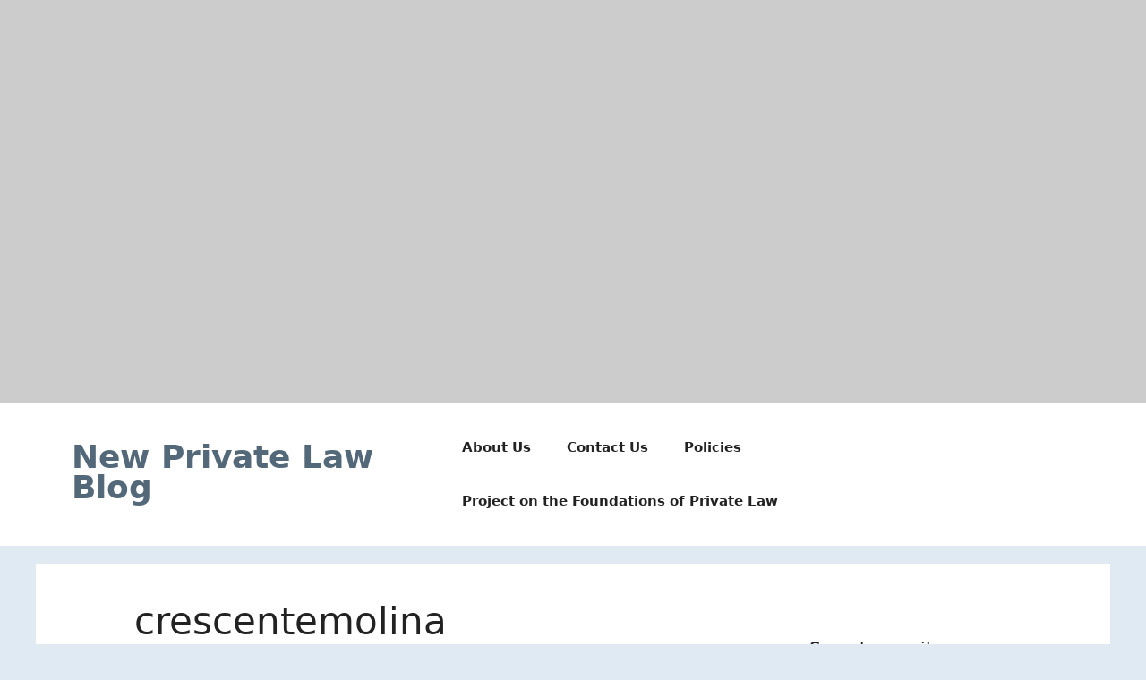

--- FILE ---
content_type: text/html; charset=UTF-8
request_url: https://nplblog.law.harvard.edu/author/crescentemolina/
body_size: 14138
content:
<!DOCTYPE html>
<html lang="en-US">
<head>
	<meta charset="UTF-8">
	<title>crescentemolina &#8211; New Private Law Blog</title>
<meta name='robots' content='max-image-preview:large' />
	<style>img:is([sizes="auto" i], [sizes^="auto," i]) { contain-intrinsic-size: 3000px 1500px }</style>
	<meta name="viewport" content="width=device-width, initial-scale=1"><link rel='dns-prefetch' href='//stats.wp.com' />
<link rel="alternate" type="application/rss+xml" title="New Private Law Blog &raquo; Feed" href="https://nplblog.law.harvard.edu/feed/" />
<link rel="alternate" type="application/rss+xml" title="New Private Law Blog &raquo; Posts by crescentemolina Feed" href="https://nplblog.law.harvard.edu/author/crescentemolina/feed/" />
<script>
window._wpemojiSettings = {"baseUrl":"https:\/\/s.w.org\/images\/core\/emoji\/16.0.1\/72x72\/","ext":".png","svgUrl":"https:\/\/s.w.org\/images\/core\/emoji\/16.0.1\/svg\/","svgExt":".svg","source":{"concatemoji":"https:\/\/nplblog.law.harvard.edu\/wp-includes\/js\/wp-emoji-release.min.js?ver=6.8.3"}};
/*! This file is auto-generated */
!function(s,n){var o,i,e;function c(e){try{var t={supportTests:e,timestamp:(new Date).valueOf()};sessionStorage.setItem(o,JSON.stringify(t))}catch(e){}}function p(e,t,n){e.clearRect(0,0,e.canvas.width,e.canvas.height),e.fillText(t,0,0);var t=new Uint32Array(e.getImageData(0,0,e.canvas.width,e.canvas.height).data),a=(e.clearRect(0,0,e.canvas.width,e.canvas.height),e.fillText(n,0,0),new Uint32Array(e.getImageData(0,0,e.canvas.width,e.canvas.height).data));return t.every(function(e,t){return e===a[t]})}function u(e,t){e.clearRect(0,0,e.canvas.width,e.canvas.height),e.fillText(t,0,0);for(var n=e.getImageData(16,16,1,1),a=0;a<n.data.length;a++)if(0!==n.data[a])return!1;return!0}function f(e,t,n,a){switch(t){case"flag":return n(e,"\ud83c\udff3\ufe0f\u200d\u26a7\ufe0f","\ud83c\udff3\ufe0f\u200b\u26a7\ufe0f")?!1:!n(e,"\ud83c\udde8\ud83c\uddf6","\ud83c\udde8\u200b\ud83c\uddf6")&&!n(e,"\ud83c\udff4\udb40\udc67\udb40\udc62\udb40\udc65\udb40\udc6e\udb40\udc67\udb40\udc7f","\ud83c\udff4\u200b\udb40\udc67\u200b\udb40\udc62\u200b\udb40\udc65\u200b\udb40\udc6e\u200b\udb40\udc67\u200b\udb40\udc7f");case"emoji":return!a(e,"\ud83e\udedf")}return!1}function g(e,t,n,a){var r="undefined"!=typeof WorkerGlobalScope&&self instanceof WorkerGlobalScope?new OffscreenCanvas(300,150):s.createElement("canvas"),o=r.getContext("2d",{willReadFrequently:!0}),i=(o.textBaseline="top",o.font="600 32px Arial",{});return e.forEach(function(e){i[e]=t(o,e,n,a)}),i}function t(e){var t=s.createElement("script");t.src=e,t.defer=!0,s.head.appendChild(t)}"undefined"!=typeof Promise&&(o="wpEmojiSettingsSupports",i=["flag","emoji"],n.supports={everything:!0,everythingExceptFlag:!0},e=new Promise(function(e){s.addEventListener("DOMContentLoaded",e,{once:!0})}),new Promise(function(t){var n=function(){try{var e=JSON.parse(sessionStorage.getItem(o));if("object"==typeof e&&"number"==typeof e.timestamp&&(new Date).valueOf()<e.timestamp+604800&&"object"==typeof e.supportTests)return e.supportTests}catch(e){}return null}();if(!n){if("undefined"!=typeof Worker&&"undefined"!=typeof OffscreenCanvas&&"undefined"!=typeof URL&&URL.createObjectURL&&"undefined"!=typeof Blob)try{var e="postMessage("+g.toString()+"("+[JSON.stringify(i),f.toString(),p.toString(),u.toString()].join(",")+"));",a=new Blob([e],{type:"text/javascript"}),r=new Worker(URL.createObjectURL(a),{name:"wpTestEmojiSupports"});return void(r.onmessage=function(e){c(n=e.data),r.terminate(),t(n)})}catch(e){}c(n=g(i,f,p,u))}t(n)}).then(function(e){for(var t in e)n.supports[t]=e[t],n.supports.everything=n.supports.everything&&n.supports[t],"flag"!==t&&(n.supports.everythingExceptFlag=n.supports.everythingExceptFlag&&n.supports[t]);n.supports.everythingExceptFlag=n.supports.everythingExceptFlag&&!n.supports.flag,n.DOMReady=!1,n.readyCallback=function(){n.DOMReady=!0}}).then(function(){return e}).then(function(){var e;n.supports.everything||(n.readyCallback(),(e=n.source||{}).concatemoji?t(e.concatemoji):e.wpemoji&&e.twemoji&&(t(e.twemoji),t(e.wpemoji)))}))}((window,document),window._wpemojiSettings);
</script>
<link rel='stylesheet' id='genesis-blocks-style-css-css' href='https://nplblog.law.harvard.edu/wp-content/plugins/genesis-blocks/dist/style-blocks.build.css?ver=1764970462' media='all' />
<style id='wp-emoji-styles-inline-css'>

	img.wp-smiley, img.emoji {
		display: inline !important;
		border: none !important;
		box-shadow: none !important;
		height: 1em !important;
		width: 1em !important;
		margin: 0 0.07em !important;
		vertical-align: -0.1em !important;
		background: none !important;
		padding: 0 !important;
	}
</style>
<link rel='stylesheet' id='wp-block-library-css' href='https://nplblog.law.harvard.edu/wp-includes/css/dist/block-library/style.min.css?ver=6.8.3' media='all' />
<style id='classic-theme-styles-inline-css'>
/*! This file is auto-generated */
.wp-block-button__link{color:#fff;background-color:#32373c;border-radius:9999px;box-shadow:none;text-decoration:none;padding:calc(.667em + 2px) calc(1.333em + 2px);font-size:1.125em}.wp-block-file__button{background:#32373c;color:#fff;text-decoration:none}
</style>
<link rel='stylesheet' id='mediaelement-css' href='https://nplblog.law.harvard.edu/wp-includes/js/mediaelement/mediaelementplayer-legacy.min.css?ver=4.2.17' media='all' />
<link rel='stylesheet' id='wp-mediaelement-css' href='https://nplblog.law.harvard.edu/wp-includes/js/mediaelement/wp-mediaelement.min.css?ver=6.8.3' media='all' />
<style id='jetpack-sharing-buttons-style-inline-css'>
.jetpack-sharing-buttons__services-list{display:flex;flex-direction:row;flex-wrap:wrap;gap:0;list-style-type:none;margin:5px;padding:0}.jetpack-sharing-buttons__services-list.has-small-icon-size{font-size:12px}.jetpack-sharing-buttons__services-list.has-normal-icon-size{font-size:16px}.jetpack-sharing-buttons__services-list.has-large-icon-size{font-size:24px}.jetpack-sharing-buttons__services-list.has-huge-icon-size{font-size:36px}@media print{.jetpack-sharing-buttons__services-list{display:none!important}}.editor-styles-wrapper .wp-block-jetpack-sharing-buttons{gap:0;padding-inline-start:0}ul.jetpack-sharing-buttons__services-list.has-background{padding:1.25em 2.375em}
</style>
<style id='global-styles-inline-css'>
:root{--wp--preset--aspect-ratio--square: 1;--wp--preset--aspect-ratio--4-3: 4/3;--wp--preset--aspect-ratio--3-4: 3/4;--wp--preset--aspect-ratio--3-2: 3/2;--wp--preset--aspect-ratio--2-3: 2/3;--wp--preset--aspect-ratio--16-9: 16/9;--wp--preset--aspect-ratio--9-16: 9/16;--wp--preset--color--black: #000000;--wp--preset--color--cyan-bluish-gray: #abb8c3;--wp--preset--color--white: #ffffff;--wp--preset--color--pale-pink: #f78da7;--wp--preset--color--vivid-red: #cf2e2e;--wp--preset--color--luminous-vivid-orange: #ff6900;--wp--preset--color--luminous-vivid-amber: #fcb900;--wp--preset--color--light-green-cyan: #7bdcb5;--wp--preset--color--vivid-green-cyan: #00d084;--wp--preset--color--pale-cyan-blue: #8ed1fc;--wp--preset--color--vivid-cyan-blue: #0693e3;--wp--preset--color--vivid-purple: #9b51e0;--wp--preset--color--contrast: var(--contrast);--wp--preset--color--contrast-2: var(--contrast-2);--wp--preset--color--contrast-3: var(--contrast-3);--wp--preset--color--base: var(--base);--wp--preset--color--base-2: var(--base-2);--wp--preset--color--base-3: var(--base-3);--wp--preset--color--accent: var(--accent);--wp--preset--gradient--vivid-cyan-blue-to-vivid-purple: linear-gradient(135deg,rgba(6,147,227,1) 0%,rgb(155,81,224) 100%);--wp--preset--gradient--light-green-cyan-to-vivid-green-cyan: linear-gradient(135deg,rgb(122,220,180) 0%,rgb(0,208,130) 100%);--wp--preset--gradient--luminous-vivid-amber-to-luminous-vivid-orange: linear-gradient(135deg,rgba(252,185,0,1) 0%,rgba(255,105,0,1) 100%);--wp--preset--gradient--luminous-vivid-orange-to-vivid-red: linear-gradient(135deg,rgba(255,105,0,1) 0%,rgb(207,46,46) 100%);--wp--preset--gradient--very-light-gray-to-cyan-bluish-gray: linear-gradient(135deg,rgb(238,238,238) 0%,rgb(169,184,195) 100%);--wp--preset--gradient--cool-to-warm-spectrum: linear-gradient(135deg,rgb(74,234,220) 0%,rgb(151,120,209) 20%,rgb(207,42,186) 40%,rgb(238,44,130) 60%,rgb(251,105,98) 80%,rgb(254,248,76) 100%);--wp--preset--gradient--blush-light-purple: linear-gradient(135deg,rgb(255,206,236) 0%,rgb(152,150,240) 100%);--wp--preset--gradient--blush-bordeaux: linear-gradient(135deg,rgb(254,205,165) 0%,rgb(254,45,45) 50%,rgb(107,0,62) 100%);--wp--preset--gradient--luminous-dusk: linear-gradient(135deg,rgb(255,203,112) 0%,rgb(199,81,192) 50%,rgb(65,88,208) 100%);--wp--preset--gradient--pale-ocean: linear-gradient(135deg,rgb(255,245,203) 0%,rgb(182,227,212) 50%,rgb(51,167,181) 100%);--wp--preset--gradient--electric-grass: linear-gradient(135deg,rgb(202,248,128) 0%,rgb(113,206,126) 100%);--wp--preset--gradient--midnight: linear-gradient(135deg,rgb(2,3,129) 0%,rgb(40,116,252) 100%);--wp--preset--font-size--small: 13px;--wp--preset--font-size--medium: 20px;--wp--preset--font-size--large: 36px;--wp--preset--font-size--x-large: 42px;--wp--preset--spacing--20: 0.44rem;--wp--preset--spacing--30: 0.67rem;--wp--preset--spacing--40: 1rem;--wp--preset--spacing--50: 1.5rem;--wp--preset--spacing--60: 2.25rem;--wp--preset--spacing--70: 3.38rem;--wp--preset--spacing--80: 5.06rem;--wp--preset--shadow--natural: 6px 6px 9px rgba(0, 0, 0, 0.2);--wp--preset--shadow--deep: 12px 12px 50px rgba(0, 0, 0, 0.4);--wp--preset--shadow--sharp: 6px 6px 0px rgba(0, 0, 0, 0.2);--wp--preset--shadow--outlined: 6px 6px 0px -3px rgba(255, 255, 255, 1), 6px 6px rgba(0, 0, 0, 1);--wp--preset--shadow--crisp: 6px 6px 0px rgba(0, 0, 0, 1);}:where(.is-layout-flex){gap: 0.5em;}:where(.is-layout-grid){gap: 0.5em;}body .is-layout-flex{display: flex;}.is-layout-flex{flex-wrap: wrap;align-items: center;}.is-layout-flex > :is(*, div){margin: 0;}body .is-layout-grid{display: grid;}.is-layout-grid > :is(*, div){margin: 0;}:where(.wp-block-columns.is-layout-flex){gap: 2em;}:where(.wp-block-columns.is-layout-grid){gap: 2em;}:where(.wp-block-post-template.is-layout-flex){gap: 1.25em;}:where(.wp-block-post-template.is-layout-grid){gap: 1.25em;}.has-black-color{color: var(--wp--preset--color--black) !important;}.has-cyan-bluish-gray-color{color: var(--wp--preset--color--cyan-bluish-gray) !important;}.has-white-color{color: var(--wp--preset--color--white) !important;}.has-pale-pink-color{color: var(--wp--preset--color--pale-pink) !important;}.has-vivid-red-color{color: var(--wp--preset--color--vivid-red) !important;}.has-luminous-vivid-orange-color{color: var(--wp--preset--color--luminous-vivid-orange) !important;}.has-luminous-vivid-amber-color{color: var(--wp--preset--color--luminous-vivid-amber) !important;}.has-light-green-cyan-color{color: var(--wp--preset--color--light-green-cyan) !important;}.has-vivid-green-cyan-color{color: var(--wp--preset--color--vivid-green-cyan) !important;}.has-pale-cyan-blue-color{color: var(--wp--preset--color--pale-cyan-blue) !important;}.has-vivid-cyan-blue-color{color: var(--wp--preset--color--vivid-cyan-blue) !important;}.has-vivid-purple-color{color: var(--wp--preset--color--vivid-purple) !important;}.has-black-background-color{background-color: var(--wp--preset--color--black) !important;}.has-cyan-bluish-gray-background-color{background-color: var(--wp--preset--color--cyan-bluish-gray) !important;}.has-white-background-color{background-color: var(--wp--preset--color--white) !important;}.has-pale-pink-background-color{background-color: var(--wp--preset--color--pale-pink) !important;}.has-vivid-red-background-color{background-color: var(--wp--preset--color--vivid-red) !important;}.has-luminous-vivid-orange-background-color{background-color: var(--wp--preset--color--luminous-vivid-orange) !important;}.has-luminous-vivid-amber-background-color{background-color: var(--wp--preset--color--luminous-vivid-amber) !important;}.has-light-green-cyan-background-color{background-color: var(--wp--preset--color--light-green-cyan) !important;}.has-vivid-green-cyan-background-color{background-color: var(--wp--preset--color--vivid-green-cyan) !important;}.has-pale-cyan-blue-background-color{background-color: var(--wp--preset--color--pale-cyan-blue) !important;}.has-vivid-cyan-blue-background-color{background-color: var(--wp--preset--color--vivid-cyan-blue) !important;}.has-vivid-purple-background-color{background-color: var(--wp--preset--color--vivid-purple) !important;}.has-black-border-color{border-color: var(--wp--preset--color--black) !important;}.has-cyan-bluish-gray-border-color{border-color: var(--wp--preset--color--cyan-bluish-gray) !important;}.has-white-border-color{border-color: var(--wp--preset--color--white) !important;}.has-pale-pink-border-color{border-color: var(--wp--preset--color--pale-pink) !important;}.has-vivid-red-border-color{border-color: var(--wp--preset--color--vivid-red) !important;}.has-luminous-vivid-orange-border-color{border-color: var(--wp--preset--color--luminous-vivid-orange) !important;}.has-luminous-vivid-amber-border-color{border-color: var(--wp--preset--color--luminous-vivid-amber) !important;}.has-light-green-cyan-border-color{border-color: var(--wp--preset--color--light-green-cyan) !important;}.has-vivid-green-cyan-border-color{border-color: var(--wp--preset--color--vivid-green-cyan) !important;}.has-pale-cyan-blue-border-color{border-color: var(--wp--preset--color--pale-cyan-blue) !important;}.has-vivid-cyan-blue-border-color{border-color: var(--wp--preset--color--vivid-cyan-blue) !important;}.has-vivid-purple-border-color{border-color: var(--wp--preset--color--vivid-purple) !important;}.has-vivid-cyan-blue-to-vivid-purple-gradient-background{background: var(--wp--preset--gradient--vivid-cyan-blue-to-vivid-purple) !important;}.has-light-green-cyan-to-vivid-green-cyan-gradient-background{background: var(--wp--preset--gradient--light-green-cyan-to-vivid-green-cyan) !important;}.has-luminous-vivid-amber-to-luminous-vivid-orange-gradient-background{background: var(--wp--preset--gradient--luminous-vivid-amber-to-luminous-vivid-orange) !important;}.has-luminous-vivid-orange-to-vivid-red-gradient-background{background: var(--wp--preset--gradient--luminous-vivid-orange-to-vivid-red) !important;}.has-very-light-gray-to-cyan-bluish-gray-gradient-background{background: var(--wp--preset--gradient--very-light-gray-to-cyan-bluish-gray) !important;}.has-cool-to-warm-spectrum-gradient-background{background: var(--wp--preset--gradient--cool-to-warm-spectrum) !important;}.has-blush-light-purple-gradient-background{background: var(--wp--preset--gradient--blush-light-purple) !important;}.has-blush-bordeaux-gradient-background{background: var(--wp--preset--gradient--blush-bordeaux) !important;}.has-luminous-dusk-gradient-background{background: var(--wp--preset--gradient--luminous-dusk) !important;}.has-pale-ocean-gradient-background{background: var(--wp--preset--gradient--pale-ocean) !important;}.has-electric-grass-gradient-background{background: var(--wp--preset--gradient--electric-grass) !important;}.has-midnight-gradient-background{background: var(--wp--preset--gradient--midnight) !important;}.has-small-font-size{font-size: var(--wp--preset--font-size--small) !important;}.has-medium-font-size{font-size: var(--wp--preset--font-size--medium) !important;}.has-large-font-size{font-size: var(--wp--preset--font-size--large) !important;}.has-x-large-font-size{font-size: var(--wp--preset--font-size--x-large) !important;}
:where(.wp-block-post-template.is-layout-flex){gap: 1.25em;}:where(.wp-block-post-template.is-layout-grid){gap: 1.25em;}
:where(.wp-block-columns.is-layout-flex){gap: 2em;}:where(.wp-block-columns.is-layout-grid){gap: 2em;}
:root :where(.wp-block-pullquote){font-size: 1.5em;line-height: 1.6;}
</style>
<link rel='stylesheet' id='generate-widget-areas-css' href='https://nplblog.law.harvard.edu/wp-content/themes/generatepress/assets/css/components/widget-areas.min.css?ver=3.3.0' media='all' />
<link rel='stylesheet' id='generate-style-css' href='https://nplblog.law.harvard.edu/wp-content/themes/generatepress/assets/css/main.min.css?ver=3.3.0' media='all' />
<style id='generate-style-inline-css'>
body{background-color:#e0eaf3;color:var(--contrast);}a{color:var(--accent);}a{text-decoration:underline;}.entry-title a, .site-branding a, a.button, .wp-block-button__link, .main-navigation a{text-decoration:none;}a:hover, a:focus, a:active{color:var(--contrast);}.wp-block-group__inner-container{max-width:1200px;margin-left:auto;margin-right:auto;}:root{--contrast:#222222;--contrast-2:#575760;--contrast-3:#b2b2be;--base:#f0f0f0;--base-2:#f7f8f9;--base-3:#ffffff;--accent:#1e73be;}:root .has-contrast-color{color:var(--contrast);}:root .has-contrast-background-color{background-color:var(--contrast);}:root .has-contrast-2-color{color:var(--contrast-2);}:root .has-contrast-2-background-color{background-color:var(--contrast-2);}:root .has-contrast-3-color{color:var(--contrast-3);}:root .has-contrast-3-background-color{background-color:var(--contrast-3);}:root .has-base-color{color:var(--base);}:root .has-base-background-color{background-color:var(--base);}:root .has-base-2-color{color:var(--base-2);}:root .has-base-2-background-color{background-color:var(--base-2);}:root .has-base-3-color{color:var(--base-3);}:root .has-base-3-background-color{background-color:var(--base-3);}:root .has-accent-color{color:var(--accent);}:root .has-accent-background-color{background-color:var(--accent);}.top-bar{background-color:#636363;color:#ffffff;}.top-bar a{color:#ffffff;}.top-bar a:hover{color:#303030;}.site-header{background-color:var(--base-3);}.main-title a,.main-title a:hover{color:var(--contrast);}.site-description{color:var(--contrast-2);}.mobile-menu-control-wrapper .menu-toggle,.mobile-menu-control-wrapper .menu-toggle:hover,.mobile-menu-control-wrapper .menu-toggle:focus,.has-inline-mobile-toggle #site-navigation.toggled{background-color:rgba(0, 0, 0, 0.02);}.main-navigation,.main-navigation ul ul{background-color:var(--base-3);}.main-navigation .main-nav ul li a, .main-navigation .menu-toggle, .main-navigation .menu-bar-items{color:var(--contrast);}.main-navigation .main-nav ul li:not([class*="current-menu-"]):hover > a, .main-navigation .main-nav ul li:not([class*="current-menu-"]):focus > a, .main-navigation .main-nav ul li.sfHover:not([class*="current-menu-"]) > a, .main-navigation .menu-bar-item:hover > a, .main-navigation .menu-bar-item.sfHover > a{color:var(--accent);}button.menu-toggle:hover,button.menu-toggle:focus{color:var(--contrast);}.main-navigation .main-nav ul li[class*="current-menu-"] > a{color:var(--accent);}.navigation-search input[type="search"],.navigation-search input[type="search"]:active, .navigation-search input[type="search"]:focus, .main-navigation .main-nav ul li.search-item.active > a, .main-navigation .menu-bar-items .search-item.active > a{color:var(--accent);}.main-navigation ul ul{background-color:var(--base);}.separate-containers .inside-article, .separate-containers .comments-area, .separate-containers .page-header, .one-container .container, .separate-containers .paging-navigation, .inside-page-header{background-color:var(--base-3);}.entry-title a{color:var(--contrast);}.entry-title a:hover{color:var(--contrast-2);}.entry-meta{color:var(--contrast-2);}.sidebar .widget{background-color:var(--base-3);}.footer-widgets{background-color:var(--base-3);}.site-info{background-color:var(--base-3);}input[type="text"],input[type="email"],input[type="url"],input[type="password"],input[type="search"],input[type="tel"],input[type="number"],textarea,select{color:var(--contrast);background-color:var(--base-2);border-color:var(--base);}input[type="text"]:focus,input[type="email"]:focus,input[type="url"]:focus,input[type="password"]:focus,input[type="search"]:focus,input[type="tel"]:focus,input[type="number"]:focus,textarea:focus,select:focus{color:var(--contrast);background-color:var(--base-2);border-color:var(--contrast-3);}button,html input[type="button"],input[type="reset"],input[type="submit"],a.button,a.wp-block-button__link:not(.has-background){color:#ffffff;background-color:#55555e;}button:hover,html input[type="button"]:hover,input[type="reset"]:hover,input[type="submit"]:hover,a.button:hover,button:focus,html input[type="button"]:focus,input[type="reset"]:focus,input[type="submit"]:focus,a.button:focus,a.wp-block-button__link:not(.has-background):active,a.wp-block-button__link:not(.has-background):focus,a.wp-block-button__link:not(.has-background):hover{color:#ffffff;background-color:#3f4047;}a.generate-back-to-top{background-color:rgba( 0,0,0,0.4 );color:#ffffff;}a.generate-back-to-top:hover,a.generate-back-to-top:focus{background-color:rgba( 0,0,0,0.6 );color:#ffffff;}:root{--gp-search-modal-bg-color:var(--base-3);--gp-search-modal-text-color:var(--contrast);--gp-search-modal-overlay-bg-color:rgba(0,0,0,0.2);}@media (max-width:768px){.main-navigation .menu-bar-item:hover > a, .main-navigation .menu-bar-item.sfHover > a{background:none;color:var(--contrast);}}.nav-below-header .main-navigation .inside-navigation.grid-container, .nav-above-header .main-navigation .inside-navigation.grid-container{padding:0px 20px 0px 20px;}.site-main .wp-block-group__inner-container{padding:40px;}.separate-containers .paging-navigation{padding-top:20px;padding-bottom:20px;}.entry-content .alignwide, body:not(.no-sidebar) .entry-content .alignfull{margin-left:-40px;width:calc(100% + 80px);max-width:calc(100% + 80px);}.rtl .menu-item-has-children .dropdown-menu-toggle{padding-left:20px;}.rtl .main-navigation .main-nav ul li.menu-item-has-children > a{padding-right:20px;}@media (max-width:768px){.separate-containers .inside-article, .separate-containers .comments-area, .separate-containers .page-header, .separate-containers .paging-navigation, .one-container .site-content, .inside-page-header{padding:30px;}.site-main .wp-block-group__inner-container{padding:30px;}.inside-top-bar{padding-right:30px;padding-left:30px;}.inside-header{padding-right:30px;padding-left:30px;}.widget-area .widget{padding-top:30px;padding-right:30px;padding-bottom:30px;padding-left:30px;}.footer-widgets-container{padding-top:30px;padding-right:30px;padding-bottom:30px;padding-left:30px;}.inside-site-info{padding-right:30px;padding-left:30px;}.entry-content .alignwide, body:not(.no-sidebar) .entry-content .alignfull{margin-left:-30px;width:calc(100% + 60px);max-width:calc(100% + 60px);}.one-container .site-main .paging-navigation{margin-bottom:20px;}}/* End cached CSS */.is-right-sidebar{width:30%;}.is-left-sidebar{width:30%;}.site-content .content-area{width:70%;}@media (max-width:768px){.main-navigation .menu-toggle,.sidebar-nav-mobile:not(#sticky-placeholder){display:block;}.main-navigation ul,.gen-sidebar-nav,.main-navigation:not(.slideout-navigation):not(.toggled) .main-nav > ul,.has-inline-mobile-toggle #site-navigation .inside-navigation > *:not(.navigation-search):not(.main-nav){display:none;}.nav-align-right .inside-navigation,.nav-align-center .inside-navigation{justify-content:space-between;}.has-inline-mobile-toggle .mobile-menu-control-wrapper{display:flex;flex-wrap:wrap;}.has-inline-mobile-toggle .inside-header{flex-direction:row;text-align:left;flex-wrap:wrap;}.has-inline-mobile-toggle .header-widget,.has-inline-mobile-toggle #site-navigation{flex-basis:100%;}.nav-float-left .has-inline-mobile-toggle #site-navigation{order:10;}}
</style>
<link rel="https://api.w.org/" href="https://nplblog.law.harvard.edu/wp-json/" /><link rel="alternate" title="JSON" type="application/json" href="https://nplblog.law.harvard.edu/wp-json/wp/v2/users/12" /><link rel="EditURI" type="application/rsd+xml" title="RSD" href="https://nplblog.law.harvard.edu/xmlrpc.php?rsd" />
	<style>img#wpstats{display:none}</style>
		
<!-- Jetpack Open Graph Tags -->
<meta property="og:type" content="profile" />
<meta property="og:title" content="crescentemolina" />
<meta property="og:url" content="https://nplblog.law.harvard.edu/author/crescentemolina/" />
<meta property="og:site_name" content="New Private Law Blog" />
<meta property="og:image" content="https://secure.gravatar.com/avatar/f3992468e2d0d13d76d76cf5f70a8828a7158bf73cf40f3c96e0b569bc6825ec?s=200&#038;d=blank&#038;r=g" />
<meta property="og:image:alt" content="crescentemolina" />
<meta property="og:locale" content="en_US" />

<!-- End Jetpack Open Graph Tags -->
<link rel="icon" href="https://nplblog.law.harvard.edu/wp-content/uploads/2023/06/cropped-crimson-shield-default-32x32.png" sizes="32x32" />
<link rel="icon" href="https://nplblog.law.harvard.edu/wp-content/uploads/2023/06/cropped-crimson-shield-default-192x192.png" sizes="192x192" />
<link rel="apple-touch-icon" href="https://nplblog.law.harvard.edu/wp-content/uploads/2023/06/cropped-crimson-shield-default-180x180.png" />
<meta name="msapplication-TileImage" content="https://nplblog.law.harvard.edu/wp-content/uploads/2023/06/cropped-crimson-shield-default-270x270.png" />
		<style id="wp-custom-css">
			.top-bar {
    background-image: url("https://newprivatelawb.wpengine.com/wp-content/uploads/2023/06/iceland-cropped.png");
    color: #ffffff;
    background-color: #cccccc;
    height: 450px;
    background-position: center;
    background-repeat: no-repeat;
    background-size: cover;

}


@media only screen and (max-width: 800px) {
.top-bar {
    background-image: url("https://newprivatelawb.wpengine.com/wp-content/uploads/2023/06/iceland-cropped.png");
    color: #ffffff;
    background-color: #cccccc;
    height: 250px;
    background-position: center;
    background-repeat: no-repeat;
    background-size: cover;

	}
}

a:hover{
	text-decoration:underline;
}

.site-header {
    margin-bottom: 20px;
}

.main-title a {
    color: #536878;
font-size:2.25rem;
}

.entry-title a {
    color: #762530;
    font-weight: 600;
}

.main-navigation .main-nav ul li a {
	font-weight:600;
}

.sidebar.widget-area .widget h3{
margin-bottom: -40px;
}

.sidebar .widget, .site-main>* {
    margin-bottom: 5px;
}

.widget-area .widget {
    padding-bottom: 5px;
}

h2.wp-block-heading a {
	font-size: 1.75rem;
	text-transform: uppercase;	
}


		</style>
		</head>

<body class="archive author author-crescentemolina author-12 wp-embed-responsive wp-theme-generatepress right-sidebar nav-float-right one-container header-aligned-left dropdown-hover" itemtype="https://schema.org/Blog" itemscope>
	<a class="screen-reader-text skip-link" href="#content" title="Skip to content">Skip to content</a>		<div class="top-bar top-bar-align-right">
			<div class="inside-top-bar grid-container">
				<aside id="block-30" class="widget inner-padding widget_block">&nbsp;</aside>			</div>
		</div>
				<header class="site-header has-inline-mobile-toggle" id="masthead" aria-label="Site"  itemtype="https://schema.org/WPHeader" itemscope>
			<div class="inside-header grid-container">
				<div class="site-branding">
						<p class="main-title" itemprop="headline">
					<a href="https://nplblog.law.harvard.edu/" rel="home">
						New Private Law Blog
					</a>
				</p>
						
					</div>	<nav class="main-navigation mobile-menu-control-wrapper" id="mobile-menu-control-wrapper" aria-label="Mobile Toggle">
		<div class="menu-bar-items"></div>		<button data-nav="site-navigation" class="menu-toggle" aria-controls="primary-menu" aria-expanded="false">
			<span class="gp-icon icon-menu-bars"><svg viewBox="0 0 512 512" aria-hidden="true" xmlns="http://www.w3.org/2000/svg" width="1em" height="1em"><path d="M0 96c0-13.255 10.745-24 24-24h464c13.255 0 24 10.745 24 24s-10.745 24-24 24H24c-13.255 0-24-10.745-24-24zm0 160c0-13.255 10.745-24 24-24h464c13.255 0 24 10.745 24 24s-10.745 24-24 24H24c-13.255 0-24-10.745-24-24zm0 160c0-13.255 10.745-24 24-24h464c13.255 0 24 10.745 24 24s-10.745 24-24 24H24c-13.255 0-24-10.745-24-24z" /></svg><svg viewBox="0 0 512 512" aria-hidden="true" xmlns="http://www.w3.org/2000/svg" width="1em" height="1em"><path d="M71.029 71.029c9.373-9.372 24.569-9.372 33.942 0L256 222.059l151.029-151.03c9.373-9.372 24.569-9.372 33.942 0 9.372 9.373 9.372 24.569 0 33.942L289.941 256l151.03 151.029c9.372 9.373 9.372 24.569 0 33.942-9.373 9.372-24.569 9.372-33.942 0L256 289.941l-151.029 151.03c-9.373 9.372-24.569 9.372-33.942 0-9.372-9.373-9.372-24.569 0-33.942L222.059 256 71.029 104.971c-9.372-9.373-9.372-24.569 0-33.942z" /></svg></span><span class="screen-reader-text">Menu</span>		</button>
	</nav>
			<nav class="main-navigation has-menu-bar-items sub-menu-right" id="site-navigation" aria-label="Primary"  itemtype="https://schema.org/SiteNavigationElement" itemscope>
			<div class="inside-navigation grid-container">
								<button class="menu-toggle" aria-controls="primary-menu" aria-expanded="false">
					<span class="gp-icon icon-menu-bars"><svg viewBox="0 0 512 512" aria-hidden="true" xmlns="http://www.w3.org/2000/svg" width="1em" height="1em"><path d="M0 96c0-13.255 10.745-24 24-24h464c13.255 0 24 10.745 24 24s-10.745 24-24 24H24c-13.255 0-24-10.745-24-24zm0 160c0-13.255 10.745-24 24-24h464c13.255 0 24 10.745 24 24s-10.745 24-24 24H24c-13.255 0-24-10.745-24-24zm0 160c0-13.255 10.745-24 24-24h464c13.255 0 24 10.745 24 24s-10.745 24-24 24H24c-13.255 0-24-10.745-24-24z" /></svg><svg viewBox="0 0 512 512" aria-hidden="true" xmlns="http://www.w3.org/2000/svg" width="1em" height="1em"><path d="M71.029 71.029c9.373-9.372 24.569-9.372 33.942 0L256 222.059l151.029-151.03c9.373-9.372 24.569-9.372 33.942 0 9.372 9.373 9.372 24.569 0 33.942L289.941 256l151.03 151.029c9.372 9.373 9.372 24.569 0 33.942-9.373 9.372-24.569 9.372-33.942 0L256 289.941l-151.029 151.03c-9.373 9.372-24.569 9.372-33.942 0-9.372-9.373-9.372-24.569 0-33.942L222.059 256 71.029 104.971c-9.372-9.373-9.372-24.569 0-33.942z" /></svg></span><span class="mobile-menu">Menu</span>				</button>
				<div id="primary-menu" class="main-nav"><ul id="menu-header-menu" class=" menu sf-menu"><li id="menu-item-2069" class="menu-item menu-item-type-post_type menu-item-object-page menu-item-2069"><a href="https://nplblog.law.harvard.edu/contributors/">About Us</a></li>
<li id="menu-item-2153" class="menu-item menu-item-type-post_type menu-item-object-page menu-item-2153"><a href="https://nplblog.law.harvard.edu/contact-us/">Contact Us</a></li>
<li id="menu-item-2070" class="menu-item menu-item-type-post_type menu-item-object-page menu-item-2070"><a href="https://nplblog.law.harvard.edu/policies/">Policies</a></li>
<li id="menu-item-2067" class="menu-item menu-item-type-custom menu-item-object-custom menu-item-2067"><a href="https://plproject.law.harvard.edu/">Project on the Foundations of Private Law</a></li>
</ul></div><div class="menu-bar-items"></div>			</div>
		</nav>
					</div>
		</header>
		
	<div class="site grid-container container hfeed" id="page">
				<div class="site-content" id="content">
			
	<div class="content-area" id="primary">
		<main class="site-main" id="main">
					<header class="page-header" aria-label="Page">
			
			<h1 class="page-title">
				<img alt='' src='https://secure.gravatar.com/avatar/f3992468e2d0d13d76d76cf5f70a8828a7158bf73cf40f3c96e0b569bc6825ec?s=50&#038;d=blank&#038;r=g' srcset='https://secure.gravatar.com/avatar/f3992468e2d0d13d76d76cf5f70a8828a7158bf73cf40f3c96e0b569bc6825ec?s=100&#038;d=blank&#038;r=g 2x' class='avatar avatar-50 photo' height='50' width='50' decoding='async'/><span class="vcard">crescentemolina</span>			</h1>

					</header>
		<article id="post-2152" class="post-2152 post type-post status-publish format-standard hentry category-uncategorized" itemtype="https://schema.org/CreativeWork" itemscope>
	<div class="inside-article">
					<header class="entry-header" aria-label="Content">
				<h2 class="entry-title" itemprop="headline"><a href="https://nplblog.law.harvard.edu/2023/02/10/fifteen-minutes-of-equity/" rel="bookmark">Fifteen Minutes of Equity</a></h2>		<div class="entry-meta">
			<span class="posted-on"><time class="entry-date published" datetime="2023-02-10T10:32:41+00:00" itemprop="datePublished">February 10, 2023</time></span> <span class="byline">by <span class="author vcard" itemprop="author" itemtype="https://schema.org/Person" itemscope><a class="url fn n" href="https://nplblog.law.harvard.edu/author/crescentemolina/" title="View all posts by crescentemolina" rel="author" itemprop="url"><span class="author-name" itemprop="name">crescentemolina</span></a></span></span> 		</div>
					</header>
			
			<div class="entry-summary" itemprop="text">
				<p>For those who persist in the incorrect belief that equity is of antiquarian interest only, equity is now on YouTube. Recently Christophe Gösken of ETH Zurich interviewed Henry Smith about two of his papers on equity as meta-law. Video here. The papers can be found here and here.</p>
			</div>

				<footer class="entry-meta" aria-label="Entry meta">
			<span class="cat-links"><span class="gp-icon icon-categories"><svg viewBox="0 0 512 512" aria-hidden="true" xmlns="http://www.w3.org/2000/svg" width="1em" height="1em"><path d="M0 112c0-26.51 21.49-48 48-48h110.014a48 48 0 0143.592 27.907l12.349 26.791A16 16 0 00228.486 128H464c26.51 0 48 21.49 48 48v224c0 26.51-21.49 48-48 48H48c-26.51 0-48-21.49-48-48V112z" /></svg></span><span class="screen-reader-text">Categories </span><a href="https://nplblog.law.harvard.edu/category/uncategorized/" rel="category tag">Uncategorized</a></span> 		</footer>
			</div>
</article>
<article id="post-2149" class="post-2149 post type-post status-publish format-standard hentry category-uncategorized" itemtype="https://schema.org/CreativeWork" itemscope>
	<div class="inside-article">
					<header class="entry-header" aria-label="Content">
				<h2 class="entry-title" itemprop="headline"><a href="https://nplblog.law.harvard.edu/2023/01/12/call-for-applications-postdoctoral-fellowship/" rel="bookmark">Call for Applications: Postdoctoral Fellowship</a></h2>		<div class="entry-meta">
			<span class="posted-on"><time class="entry-date published" datetime="2023-01-12T15:16:12+00:00" itemprop="datePublished">January 12, 2023</time></span> <span class="byline">by <span class="author vcard" itemprop="author" itemtype="https://schema.org/Person" itemscope><a class="url fn n" href="https://nplblog.law.harvard.edu/author/crescentemolina/" title="View all posts by crescentemolina" rel="author" itemprop="url"><span class="author-name" itemprop="name">crescentemolina</span></a></span></span> 		</div>
					</header>
			
			<div class="entry-summary" itemprop="text">
				<p>Apply to be a Postdoctoral Fellow We are now accepting applications! Materials are due by 9:00 am on February 28, 2023. See the call for applications for additional details and requirements. Postdoctoral Fellowship in Private Law &#8211; Description Postdoctoral Fellowship in Private Law &#8211; Call for Applications</p>
			</div>

				<footer class="entry-meta" aria-label="Entry meta">
			<span class="cat-links"><span class="gp-icon icon-categories"><svg viewBox="0 0 512 512" aria-hidden="true" xmlns="http://www.w3.org/2000/svg" width="1em" height="1em"><path d="M0 112c0-26.51 21.49-48 48-48h110.014a48 48 0 0143.592 27.907l12.349 26.791A16 16 0 00228.486 128H464c26.51 0 48 21.49 48 48v224c0 26.51-21.49 48-48 48H48c-26.51 0-48-21.49-48-48V112z" /></svg></span><span class="screen-reader-text">Categories </span><a href="https://nplblog.law.harvard.edu/category/uncategorized/" rel="category tag">Uncategorized</a></span> 		</footer>
			</div>
</article>
<article id="post-2122" class="post-2122 post type-post status-publish format-standard hentry category-uncategorized" itemtype="https://schema.org/CreativeWork" itemscope>
	<div class="inside-article">
					<header class="entry-header" aria-label="Content">
				<h2 class="entry-title" itemprop="headline"><a href="https://nplblog.law.harvard.edu/2022/09/08/apply-to-be-a-student-fellow/" rel="bookmark">Apply to be a Student Fellow</a></h2>		<div class="entry-meta">
			<span class="posted-on"><time class="entry-date published" datetime="2022-09-08T17:07:03+00:00" itemprop="datePublished">September 8, 2022</time></span> <span class="byline">by <span class="author vcard" itemprop="author" itemtype="https://schema.org/Person" itemscope><a class="url fn n" href="https://nplblog.law.harvard.edu/author/crescentemolina/" title="View all posts by crescentemolina" rel="author" itemprop="url"><span class="author-name" itemprop="name">crescentemolina</span></a></span></span> 		</div>
					</header>
			
			<div class="entry-summary" itemprop="text">
				<p>We are now accepting applications for student fellows for the academic year 2022-2023! Applications will be accepted until Friday, September 16, 2022. See the call for applications for additional details and requirements: Student Fellowship in Private Law – Call for Applications</p>
			</div>

				<footer class="entry-meta" aria-label="Entry meta">
			<span class="cat-links"><span class="gp-icon icon-categories"><svg viewBox="0 0 512 512" aria-hidden="true" xmlns="http://www.w3.org/2000/svg" width="1em" height="1em"><path d="M0 112c0-26.51 21.49-48 48-48h110.014a48 48 0 0143.592 27.907l12.349 26.791A16 16 0 00228.486 128H464c26.51 0 48 21.49 48 48v224c0 26.51-21.49 48-48 48H48c-26.51 0-48-21.49-48-48V112z" /></svg></span><span class="screen-reader-text">Categories </span><a href="https://nplblog.law.harvard.edu/category/uncategorized/" rel="category tag">Uncategorized</a></span> 		</footer>
			</div>
</article>
<article id="post-2114" class="post-2114 post type-post status-publish format-standard hentry category-uncategorized" itemtype="https://schema.org/CreativeWork" itemscope>
	<div class="inside-article">
					<header class="entry-header" aria-label="Content">
				<h2 class="entry-title" itemprop="headline"><a href="https://nplblog.law.harvard.edu/2022/07/17/call-for-papers-aals-remedies-section/" rel="bookmark">Call for Papers: AALS Remedies Section</a></h2>		<div class="entry-meta">
			<span class="posted-on"><time class="entry-date published" datetime="2022-07-17T04:21:11+00:00" itemprop="datePublished">July 17, 2022</time></span> <span class="byline">by <span class="author vcard" itemprop="author" itemtype="https://schema.org/Person" itemscope><a class="url fn n" href="https://nplblog.law.harvard.edu/author/crescentemolina/" title="View all posts by crescentemolina" rel="author" itemprop="url"><span class="author-name" itemprop="name">crescentemolina</span></a></span></span> 		</div>
					</header>
			
			<div class="entry-summary" itemprop="text">
				<p>The AALS Section on Remedies invites paper submissions for a panel on “Remedies in the Restatements” at the January 3–7, 2023 Annual Meeting. Please note that this meeting is currently planned to be held wholly in person. The Remedies session is scheduled for 3 to 4:40 pm on Thursday, January 5. The session, which is &#8230; <a title="Call for Papers: AALS Remedies Section" class="read-more" href="https://nplblog.law.harvard.edu/2022/07/17/call-for-papers-aals-remedies-section/" aria-label="More on Call for Papers: AALS Remedies Section">Read more</a></p>
			</div>

				<footer class="entry-meta" aria-label="Entry meta">
			<span class="cat-links"><span class="gp-icon icon-categories"><svg viewBox="0 0 512 512" aria-hidden="true" xmlns="http://www.w3.org/2000/svg" width="1em" height="1em"><path d="M0 112c0-26.51 21.49-48 48-48h110.014a48 48 0 0143.592 27.907l12.349 26.791A16 16 0 00228.486 128H464c26.51 0 48 21.49 48 48v224c0 26.51-21.49 48-48 48H48c-26.51 0-48-21.49-48-48V112z" /></svg></span><span class="screen-reader-text">Categories </span><a href="https://nplblog.law.harvard.edu/category/uncategorized/" rel="category tag">Uncategorized</a></span> 		</footer>
			</div>
</article>
<article id="post-2106" class="post-2106 post type-post status-publish format-standard hentry category-calls-for-applications" itemtype="https://schema.org/CreativeWork" itemscope>
	<div class="inside-article">
					<header class="entry-header" aria-label="Content">
				<h2 class="entry-title" itemprop="headline"><a href="https://nplblog.law.harvard.edu/2022/06/28/call-for-applications-fulbright-postdoctoral-research-fellowships-for-u-s-citizens-at-bar-ilan-university/" rel="bookmark">Call for Applications: Fulbright Postdoctoral Research Fellowships for U.S. Citizens at Bar-Ilan University</a></h2>		<div class="entry-meta">
			<span class="posted-on"><time class="entry-date published" datetime="2022-06-28T03:38:50+00:00" itemprop="datePublished">June 28, 2022</time></span> <span class="byline">by <span class="author vcard" itemprop="author" itemtype="https://schema.org/Person" itemscope><a class="url fn n" href="https://nplblog.law.harvard.edu/author/crescentemolina/" title="View all posts by crescentemolina" rel="author" itemprop="url"><span class="author-name" itemprop="name">crescentemolina</span></a></span></span> 		</div>
					</header>
			
			<div class="entry-summary" itemprop="text">
				<p>Call for Applications Fulbright Postdoctoral Research Fellowships for U.S. Citizens at Bar-Ilan University: For an international research group on Voluntary Compliance, funded in part with an ERC Advanced Grant Title of the Project: “Generating Voluntary Compliance Across Doctrines and Nations: Integrating the Behavioural and Regulatory Aspects of Governments’ Ability to Trust the Public’s Cooperation, Ethicality &#8230; <a title="Call for Applications: Fulbright Postdoctoral Research Fellowships for U.S. Citizens at Bar-Ilan University" class="read-more" href="https://nplblog.law.harvard.edu/2022/06/28/call-for-applications-fulbright-postdoctoral-research-fellowships-for-u-s-citizens-at-bar-ilan-university/" aria-label="More on Call for Applications: Fulbright Postdoctoral Research Fellowships for U.S. Citizens at Bar-Ilan University">Read more</a></p>
			</div>

				<footer class="entry-meta" aria-label="Entry meta">
			<span class="cat-links"><span class="gp-icon icon-categories"><svg viewBox="0 0 512 512" aria-hidden="true" xmlns="http://www.w3.org/2000/svg" width="1em" height="1em"><path d="M0 112c0-26.51 21.49-48 48-48h110.014a48 48 0 0143.592 27.907l12.349 26.791A16 16 0 00228.486 128H464c26.51 0 48 21.49 48 48v224c0 26.51-21.49 48-48 48H48c-26.51 0-48-21.49-48-48V112z" /></svg></span><span class="screen-reader-text">Categories </span><a href="https://nplblog.law.harvard.edu/category/calls-for-applications/" rel="category tag">Calls for Applications</a></span> 		</footer>
			</div>
</article>
		</main>
	</div>

	<div class="widget-area sidebar is-right-sidebar" id="right-sidebar">
	<div class="inside-right-sidebar">
		<aside id="search-2" class="widget inner-padding widget_search"><h2 class="widget-title">Search our site</h2><form method="get" class="search-form" action="https://nplblog.law.harvard.edu/">
	<label>
		<span class="screen-reader-text">Search for:</span>
		<input type="search" class="search-field" placeholder="Search &hellip;" value="" name="s" title="Search for:">
	</label>
	<button class="search-submit" aria-label="Search"><span class="gp-icon icon-search"><svg viewBox="0 0 512 512" aria-hidden="true" xmlns="http://www.w3.org/2000/svg" width="1em" height="1em"><path fill-rule="evenodd" clip-rule="evenodd" d="M208 48c-88.366 0-160 71.634-160 160s71.634 160 160 160 160-71.634 160-160S296.366 48 208 48zM0 208C0 93.125 93.125 0 208 0s208 93.125 208 208c0 48.741-16.765 93.566-44.843 129.024l133.826 134.018c9.366 9.379 9.355 24.575-.025 33.941-9.379 9.366-24.575 9.355-33.941-.025L337.238 370.987C301.747 399.167 256.839 416 208 416 93.125 416 0 322.875 0 208z" /></svg></span></button></form>
</aside><aside id="block-38" class="widget inner-padding widget_block">
<h3 class="wp-block-heading">Subscribe to the Blog</h3>
</aside><aside id="block-36" class="widget inner-padding widget_block">	<div class="wp-block-jetpack-subscriptions__supports-newline is-style-split wp-block-jetpack-subscriptions">
		<div class="wp-block-jetpack-subscriptions__container is-not-subscriber">
							<form
					action="https://wordpress.com/email-subscriptions"
					method="post"
					accept-charset="utf-8"
					data-blog="219827072"
					data-post_access_level="everybody"
					data-subscriber_email=""
					id="subscribe-blog"
				>
					<div class="wp-block-jetpack-subscriptions__form-elements">
												<p id="subscribe-email">
							<label
								id="subscribe-field-label"
								for="subscribe-field"
								class="screen-reader-text"
							>
								Type your email…							</label>
							<input
									required="required"
									type="email"
									name="email"
									autocomplete="email"
									class="no-border-radius  has-accent-border-color"
									style="font-size: 16px;padding: 15px 23px 15px 23px;border-color: accent;border-radius: 0px;border-width: 1px;"
									placeholder="Type your email…"
									value=""
									id="subscribe-field"
									title="Please fill in this field."
								/>						</p>
												<p id="subscribe-submit"
													>
							<input type="hidden" name="action" value="subscribe"/>
							<input type="hidden" name="blog_id" value="219827072"/>
							<input type="hidden" name="source" value="https://nplblog.law.harvard.edu/author/crescentemolina/"/>
							<input type="hidden" name="sub-type" value="subscribe-block"/>
							<input type="hidden" name="app_source" value=""/>
							<input type="hidden" name="redirect_fragment" value="subscribe-blog"/>
							<input type="hidden" name="lang" value="en_US"/>
							<input type="hidden" id="_wpnonce" name="_wpnonce" value="d7eb9a4b07" /><input type="hidden" name="_wp_http_referer" value="/author/crescentemolina/" />							<button type="submit"
																	class="wp-block-button__link no-border-radius has-accent-border-color has-background has-accent-background-color"
																									style="font-size: 16px;padding: 15px 23px 15px 23px;margin: 0; margin-left: 10px;border-color: accent;border-radius: 0px;border-width: 1px;"
																name="jetpack_subscriptions_widget"
							>
								Subscribe							</button>
						</p>
					</div>
				</form>
								</div>
	</div>
	</aside><aside id="block-40" class="widget inner-padding widget_block">
<h3 class="wp-block-heading">Editors-in-Chief</h3>
</aside><aside id="block-42" class="widget inner-padding widget_block"><a href="https://nplblog.law.harvard.edu/contributors/#goldberg">John Goldberg</a></br />
<a href="https://nplblog.law.harvard.edu/contributors/#smith">Henry Smith</a></aside><aside id="block-44" class="widget inner-padding widget_block">
<h3 class="wp-block-heading">Contributers</h3>
</aside><aside id="block-46" class="widget inner-padding widget_block"><a href="https://nplblog.law.harvard.edu/contributors/#arbel">Yonathan Arbel</a><br/>

<a href="https://nplblog.law.harvard.edu/contributors/#bagchi">Aditi Bagchi</a><br/>

<a href="https://nplblog.law.harvard.edu/contributors/#balganesh">Shyam Balganesh</a><br/>

<a href="https://nplblog.law.harvard.edu/contributors/#beswick">Samuel Beswick</a><br/>

<a href="https://nplblog.law.harvard.edu/contributors/#freilich">Janet Freilich</a><br/>

<a href="https://nplblog.law.harvard.edu/contributors/#gold">Andrew Gold</a><br/>

<a href="https://nplblog.law.harvard.edu/contributors/#golden">John Golden</a><br/>

<a href="https://nplblog.law.harvard.edu/contributors/#goold">Patrick Goold</a><br/>

<a href="https://nplblog.law.harvard.edu/contributors/#hylton">Keith Hylton</a><br/>

<a href="https://nplblog.law.harvard.edu/contributors/#kelly">Daniel Kelly</a><br/>

<a href="https://nplblog.law.harvard.edu/contributors/#klass">Greg Klass</a><br/>

<a href="https://nplblog.law.harvard.edu/contributors/#markovits">Daniel Markovits</a><br/>

<a href="https://nplblog.law.harvard.edu/contributors/#merrill">Tom Merrill</a><br/>

<a href="https://nplblog.law.harvard.edu/contributors/#sebok">Anthony J. Sebok</a><br/>

<a href="https://nplblog.law.harvard.edu/contributors/#sichelman">Ted Sichelman</a><br/>

<a href="https://nplblog.law.harvard.edu/contributors/#smith">Henry Smith</a><br/>

<a href="https://nplblog.law.harvard.edu/contributors/tag/tess-wilkinson-ryan/">Tess Wilkinson-Ryan</a><br/>

<a href="https://nplblog.law.harvard.edu/contributors/#zipursky">Ben Zipursky</a><br/></aside><aside id="block-48" class="widget inner-padding widget_block">
<h3 class="wp-block-heading">Recent Posts</h3>
</aside><aside id="block-47" class="widget inner-padding widget_block widget_recent_entries"><ul class="wp-block-latest-posts__list has-dates has-author wp-block-latest-posts"><li><a class="wp-block-latest-posts__post-title" href="https://nplblog.law.harvard.edu/2026/01/08/postdoctoral-scholar-berkeley-center-for-private-law-theory-school-of-law/">Postdoctoral Scholar &#8211; Berkeley Center for Private Law Theory &#8211; School of Law</a><div class="wp-block-latest-posts__post-author">by Susan Norton</div><time datetime="2026-01-08T21:36:47+00:00" class="wp-block-latest-posts__post-date">January 8, 2026</time></li>
<li><a class="wp-block-latest-posts__post-title" href="https://nplblog.law.harvard.edu/2025/07/28/singapore-management-university-smu-is-inviting-applications-for-its-presidential-early-career-professorship/">Singapore Management University (SMU) is inviting applications for its Presidential Early Career Professorship</a><div class="wp-block-latest-posts__post-author">by Michael Pressman</div><time datetime="2025-07-28T23:53:04+00:00" class="wp-block-latest-posts__post-date">July 28, 2025</time></li>
<li><a class="wp-block-latest-posts__post-title" href="https://nplblog.law.harvard.edu/2025/07/22/new-volume-on-the-legal-philosophy-of-adolf-reinach-reinach-and-the-foundations-of-private-law-edited-by-james-toomey-marietta-auer-paul-miller-and-henry-smith/">New volume on the legal philosophy of Adolf Reinach: Reinach and the Foundations of Private Law, edited by James Toomey, Marietta Auer, Paul Miller, and Henry Smith</a><div class="wp-block-latest-posts__post-author">by Michael Pressman</div><time datetime="2025-07-22T17:18:59+00:00" class="wp-block-latest-posts__post-date">July 22, 2025</time></li>
<li><a class="wp-block-latest-posts__post-title" href="https://nplblog.law.harvard.edu/2025/02/04/call-for-applications-postdoctoral-fellowship-at-harvard-law-2/">Call for Applications: Postdoctoral Fellowship at Harvard Law</a><div class="wp-block-latest-posts__post-author">by Michael Pressman</div><time datetime="2025-02-04T21:50:31+00:00" class="wp-block-latest-posts__post-date">February 4, 2025</time></li>
<li><a class="wp-block-latest-posts__post-title" href="https://nplblog.law.harvard.edu/2024/02/02/call-for-applications-postdoctoral-fellowship-at-harvard-law/">Call for Applications: Postdoctoral Fellowship at Harvard Law</a><div class="wp-block-latest-posts__post-author">by mjohnston</div><time datetime="2024-02-02T20:01:31+00:00" class="wp-block-latest-posts__post-date">February 2, 2024</time></li>
</ul></aside><aside id="block-34" class="widget inner-padding widget_block">
<h3 class="wp-block-heading">Categories</h3>
</aside><aside id="block-32" class="widget inner-padding widget_block widget_categories"><ul class="wp-block-categories-list wp-block-categories">	<li class="cat-item cat-item-3"><a href="https://nplblog.law.harvard.edu/category/agency/">Agency</a>
</li>
	<li class="cat-item cat-item-4"><a href="https://nplblog.law.harvard.edu/category/antitrust/">antitrust</a>
</li>
	<li class="cat-item cat-item-5"><a href="https://nplblog.law.harvard.edu/category/bankruptcy/">Bankruptcy</a>
</li>
	<li class="cat-item cat-item-6"><a href="https://nplblog.law.harvard.edu/category/calls-for-applications/">Calls for Applications</a>
</li>
	<li class="cat-item cat-item-7"><a href="https://nplblog.law.harvard.edu/category/collection-and-enforcement/">Collection and Enforcement</a>
</li>
	<li class="cat-item cat-item-8"><a href="https://nplblog.law.harvard.edu/category/common-law/">Common Law</a>
</li>
	<li class="cat-item cat-item-9"><a href="https://nplblog.law.harvard.edu/category/comparative-law/">Comparative Law</a>
</li>
	<li class="cat-item cat-item-10"><a href="https://nplblog.law.harvard.edu/category/conferences/">Conferences</a>
</li>
	<li class="cat-item cat-item-11"><a href="https://nplblog.law.harvard.edu/category/contracts/">Contracts</a>
</li>
	<li class="cat-item cat-item-12"><a href="https://nplblog.law.harvard.edu/category/copyright/">Copyright</a>
</li>
	<li class="cat-item cat-item-13"><a href="https://nplblog.law.harvard.edu/category/corporations/">Corporations</a>
</li>
	<li class="cat-item cat-item-14"><a href="https://nplblog.law.harvard.edu/category/dispute-resolution/">Dispute Resolution</a>
</li>
	<li class="cat-item cat-item-15"><a href="https://nplblog.law.harvard.edu/category/economics/">Economics</a>
</li>
	<li class="cat-item cat-item-16"><a href="https://nplblog.law.harvard.edu/category/empirical-legal-studies/">Empirical Legal Studies</a>
</li>
	<li class="cat-item cat-item-17"><a href="https://nplblog.law.harvard.edu/category/equity/">Equity</a>
</li>
	<li class="cat-item cat-item-18"><a href="https://nplblog.law.harvard.edu/category/fiduciary-law/">Fiduciary Law</a>
</li>
	<li class="cat-item cat-item-19"><a href="https://nplblog.law.harvard.edu/category/fraud/">Fraud</a>
</li>
	<li class="cat-item cat-item-20"><a href="https://nplblog.law.harvard.edu/category/history/">History</a>
</li>
	<li class="cat-item cat-item-21"><a href="https://nplblog.law.harvard.edu/category/intellectual-property/">Intellectual Property</a>
</li>
	<li class="cat-item cat-item-22"><a href="https://nplblog.law.harvard.edu/category/interpretation/">Interpretation</a>
</li>
	<li class="cat-item cat-item-23"><a href="https://nplblog.law.harvard.edu/category/jurisdiction/">Jurisdiction</a>
</li>
	<li class="cat-item cat-item-24"><a href="https://nplblog.law.harvard.edu/category/moral-theories/">Moral Theories</a>
</li>
	<li class="cat-item cat-item-25"><a href="https://nplblog.law.harvard.edu/category/partnerships/">Partnerships</a>
</li>
	<li class="cat-item cat-item-26"><a href="https://nplblog.law.harvard.edu/category/patent/">Patent</a>
</li>
	<li class="cat-item cat-item-27"><a href="https://nplblog.law.harvard.edu/category/privacy/">Privacy</a>
</li>
	<li class="cat-item cat-item-28"><a href="https://nplblog.law.harvard.edu/category/private-law/">Private law</a>
</li>
	<li class="cat-item cat-item-29"><a href="https://nplblog.law.harvard.edu/category/private-law-theory/">Private law theory</a>
</li>
	<li class="cat-item cat-item-30"><a href="https://nplblog.law.harvard.edu/category/property/">Property</a>
</li>
	<li class="cat-item cat-item-31"><a href="https://nplblog.law.harvard.edu/category/property-theory/">Property Theory</a>
</li>
	<li class="cat-item cat-item-32"><a href="https://nplblog.law.harvard.edu/category/public-vs-private-law/">Public vs. Private Law</a>
</li>
	<li class="cat-item cat-item-33"><a href="https://nplblog.law.harvard.edu/category/remedies/">Remedies</a>
</li>
	<li class="cat-item cat-item-34"><a href="https://nplblog.law.harvard.edu/category/restitution/">Restitution</a>
</li>
	<li class="cat-item cat-item-35"><a href="https://nplblog.law.harvard.edu/category/right-of-publicity/">Right of Publicity</a>
</li>
	<li class="cat-item cat-item-36"><a href="https://nplblog.law.harvard.edu/category/settlement/">settlement</a>
</li>
	<li class="cat-item cat-item-37"><a href="https://nplblog.law.harvard.edu/category/torts/">Torts</a>
</li>
	<li class="cat-item cat-item-38"><a href="https://nplblog.law.harvard.edu/category/trusts-estates/">Trusts &amp; Estates</a>
</li>
	<li class="cat-item cat-item-1"><a href="https://nplblog.law.harvard.edu/category/uncategorized/">Uncategorized</a>
</li>
	<li class="cat-item cat-item-39"><a href="https://nplblog.law.harvard.edu/category/united-states-supreme-court/">United States Supreme Court</a>
</li>
	<li class="cat-item cat-item-40"><a href="https://nplblog.law.harvard.edu/category/unjust-enrichment/">Unjust Enrichment</a>
</li>
</ul></aside>	</div>
</div>

	</div>
</div>


<div class="site-footer footer-bar-active footer-bar-align-right">
			<footer class="site-info" aria-label="Site"  itemtype="https://schema.org/WPFooter" itemscope>
			<div class="inside-site-info grid-container">
						<div class="footer-bar">
			<aside id="block-52" class="widget inner-padding widget_block"><p><a href="https://accessibility.harvard.edu/">Accessibility</a> | <a href="https://accessibility.huit.harvard.edu/digital-accessibility-policy">Digital Accessibility</a> | <a href="https://hls.harvard.edu">Harvard Law School</a></p></aside>		</div>
						<div class="copyright-bar">
					<span class="copyright">&copy; 2026 New Private Law Blog</span> &bull; Built with <a href="https://generatepress.com" itemprop="url">GeneratePress</a>				</div>
			</div>
		</footer>
		</div>

<script type="speculationrules">
{"prefetch":[{"source":"document","where":{"and":[{"href_matches":"\/*"},{"not":{"href_matches":["\/wp-*.php","\/wp-admin\/*","\/wp-content\/uploads\/*","\/wp-content\/*","\/wp-content\/plugins\/*","\/wp-content\/themes\/generatepress\/*","\/*\\?(.+)"]}},{"not":{"selector_matches":"a[rel~=\"nofollow\"]"}},{"not":{"selector_matches":".no-prefetch, .no-prefetch a"}}]},"eagerness":"conservative"}]}
</script>
	<script type="text/javascript">
		function genesisBlocksShare( url, title, w, h ){
			var left = ( window.innerWidth / 2 )-( w / 2 );
			var top  = ( window.innerHeight / 2 )-( h / 2 );
			return window.open(url, title, 'toolbar=no, location=no, directories=no, status=no, menubar=no, scrollbars=no, resizable=no, copyhistory=no, width=600, height=600, top='+top+', left='+left);
		}
	</script>
	<script id="generate-a11y">!function(){"use strict";if("querySelector"in document&&"addEventListener"in window){var e=document.body;e.addEventListener("mousedown",function(){e.classList.add("using-mouse")}),e.addEventListener("keydown",function(){e.classList.remove("using-mouse")})}}();</script><style id='jetpack-block-subscriptions-inline-css'>
.is-style-compact .is-not-subscriber .wp-block-button__link,.is-style-compact .is-not-subscriber .wp-block-jetpack-subscriptions__button{border-end-start-radius:0!important;border-start-start-radius:0!important;margin-inline-start:0!important}.is-style-compact .is-not-subscriber .components-text-control__input,.is-style-compact .is-not-subscriber p#subscribe-email input[type=email]{border-end-end-radius:0!important;border-start-end-radius:0!important}.is-style-compact:not(.wp-block-jetpack-subscriptions__use-newline) .components-text-control__input{border-inline-end-width:0!important}.wp-block-jetpack-subscriptions.wp-block-jetpack-subscriptions__supports-newline .wp-block-jetpack-subscriptions__form-container{display:flex;flex-direction:column}.wp-block-jetpack-subscriptions.wp-block-jetpack-subscriptions__supports-newline:not(.wp-block-jetpack-subscriptions__use-newline) .is-not-subscriber .wp-block-jetpack-subscriptions__form-elements{align-items:flex-start;display:flex}.wp-block-jetpack-subscriptions.wp-block-jetpack-subscriptions__supports-newline:not(.wp-block-jetpack-subscriptions__use-newline) p#subscribe-submit{display:flex;justify-content:center}.wp-block-jetpack-subscriptions.wp-block-jetpack-subscriptions__supports-newline .wp-block-jetpack-subscriptions__form .wp-block-jetpack-subscriptions__button,.wp-block-jetpack-subscriptions.wp-block-jetpack-subscriptions__supports-newline .wp-block-jetpack-subscriptions__form .wp-block-jetpack-subscriptions__textfield .components-text-control__input,.wp-block-jetpack-subscriptions.wp-block-jetpack-subscriptions__supports-newline .wp-block-jetpack-subscriptions__form button,.wp-block-jetpack-subscriptions.wp-block-jetpack-subscriptions__supports-newline .wp-block-jetpack-subscriptions__form input[type=email],.wp-block-jetpack-subscriptions.wp-block-jetpack-subscriptions__supports-newline form .wp-block-jetpack-subscriptions__button,.wp-block-jetpack-subscriptions.wp-block-jetpack-subscriptions__supports-newline form .wp-block-jetpack-subscriptions__textfield .components-text-control__input,.wp-block-jetpack-subscriptions.wp-block-jetpack-subscriptions__supports-newline form button,.wp-block-jetpack-subscriptions.wp-block-jetpack-subscriptions__supports-newline form input[type=email]{box-sizing:border-box;cursor:pointer;line-height:1.3;min-width:auto!important;white-space:nowrap!important}.wp-block-jetpack-subscriptions.wp-block-jetpack-subscriptions__supports-newline .wp-block-jetpack-subscriptions__form input[type=email]::placeholder,.wp-block-jetpack-subscriptions.wp-block-jetpack-subscriptions__supports-newline .wp-block-jetpack-subscriptions__form input[type=email]:disabled,.wp-block-jetpack-subscriptions.wp-block-jetpack-subscriptions__supports-newline form input[type=email]::placeholder,.wp-block-jetpack-subscriptions.wp-block-jetpack-subscriptions__supports-newline form input[type=email]:disabled{color:currentColor;opacity:.5}.wp-block-jetpack-subscriptions.wp-block-jetpack-subscriptions__supports-newline .wp-block-jetpack-subscriptions__form .wp-block-jetpack-subscriptions__button,.wp-block-jetpack-subscriptions.wp-block-jetpack-subscriptions__supports-newline .wp-block-jetpack-subscriptions__form button,.wp-block-jetpack-subscriptions.wp-block-jetpack-subscriptions__supports-newline form .wp-block-jetpack-subscriptions__button,.wp-block-jetpack-subscriptions.wp-block-jetpack-subscriptions__supports-newline form button{border-color:#0000;border-style:solid}.wp-block-jetpack-subscriptions.wp-block-jetpack-subscriptions__supports-newline .wp-block-jetpack-subscriptions__form .wp-block-jetpack-subscriptions__textfield,.wp-block-jetpack-subscriptions.wp-block-jetpack-subscriptions__supports-newline .wp-block-jetpack-subscriptions__form p#subscribe-email,.wp-block-jetpack-subscriptions.wp-block-jetpack-subscriptions__supports-newline form .wp-block-jetpack-subscriptions__textfield,.wp-block-jetpack-subscriptions.wp-block-jetpack-subscriptions__supports-newline form p#subscribe-email{background:#0000;flex-grow:1}.wp-block-jetpack-subscriptions.wp-block-jetpack-subscriptions__supports-newline .wp-block-jetpack-subscriptions__form .wp-block-jetpack-subscriptions__textfield .components-base-control__field,.wp-block-jetpack-subscriptions.wp-block-jetpack-subscriptions__supports-newline .wp-block-jetpack-subscriptions__form .wp-block-jetpack-subscriptions__textfield .components-text-control__input,.wp-block-jetpack-subscriptions.wp-block-jetpack-subscriptions__supports-newline .wp-block-jetpack-subscriptions__form .wp-block-jetpack-subscriptions__textfield input[type=email],.wp-block-jetpack-subscriptions.wp-block-jetpack-subscriptions__supports-newline .wp-block-jetpack-subscriptions__form p#subscribe-email .components-base-control__field,.wp-block-jetpack-subscriptions.wp-block-jetpack-subscriptions__supports-newline .wp-block-jetpack-subscriptions__form p#subscribe-email .components-text-control__input,.wp-block-jetpack-subscriptions.wp-block-jetpack-subscriptions__supports-newline .wp-block-jetpack-subscriptions__form p#subscribe-email input[type=email],.wp-block-jetpack-subscriptions.wp-block-jetpack-subscriptions__supports-newline form .wp-block-jetpack-subscriptions__textfield .components-base-control__field,.wp-block-jetpack-subscriptions.wp-block-jetpack-subscriptions__supports-newline form .wp-block-jetpack-subscriptions__textfield .components-text-control__input,.wp-block-jetpack-subscriptions.wp-block-jetpack-subscriptions__supports-newline form .wp-block-jetpack-subscriptions__textfield input[type=email],.wp-block-jetpack-subscriptions.wp-block-jetpack-subscriptions__supports-newline form p#subscribe-email .components-base-control__field,.wp-block-jetpack-subscriptions.wp-block-jetpack-subscriptions__supports-newline form p#subscribe-email .components-text-control__input,.wp-block-jetpack-subscriptions.wp-block-jetpack-subscriptions__supports-newline form p#subscribe-email input[type=email]{height:auto;margin:0;width:100%}.wp-block-jetpack-subscriptions.wp-block-jetpack-subscriptions__supports-newline .wp-block-jetpack-subscriptions__form p#subscribe-email,.wp-block-jetpack-subscriptions.wp-block-jetpack-subscriptions__supports-newline .wp-block-jetpack-subscriptions__form p#subscribe-submit,.wp-block-jetpack-subscriptions.wp-block-jetpack-subscriptions__supports-newline form p#subscribe-email,.wp-block-jetpack-subscriptions.wp-block-jetpack-subscriptions__supports-newline form p#subscribe-submit{line-height:0;margin:0;padding:0}.wp-block-jetpack-subscriptions.wp-block-jetpack-subscriptions__supports-newline.wp-block-jetpack-subscriptions__show-subs .wp-block-jetpack-subscriptions__subscount{font-size:16px;margin:8px 0;text-align:end}.wp-block-jetpack-subscriptions.wp-block-jetpack-subscriptions__supports-newline.wp-block-jetpack-subscriptions__use-newline .wp-block-jetpack-subscriptions__form-elements{display:block}.wp-block-jetpack-subscriptions.wp-block-jetpack-subscriptions__supports-newline.wp-block-jetpack-subscriptions__use-newline .wp-block-jetpack-subscriptions__button,.wp-block-jetpack-subscriptions.wp-block-jetpack-subscriptions__supports-newline.wp-block-jetpack-subscriptions__use-newline button{display:inline-block;max-width:100%}.wp-block-jetpack-subscriptions.wp-block-jetpack-subscriptions__supports-newline.wp-block-jetpack-subscriptions__use-newline .wp-block-jetpack-subscriptions__subscount{text-align:start}#subscribe-submit.is-link{text-align:center;width:auto!important}#subscribe-submit.is-link a{margin-left:0!important;margin-top:0!important;width:auto!important}@keyframes jetpack-memberships_button__spinner-animation{to{transform:rotate(1turn)}}.jetpack-memberships-spinner{display:none;height:1em;margin:0 0 0 5px;width:1em}.jetpack-memberships-spinner svg{height:100%;margin-bottom:-2px;width:100%}.jetpack-memberships-spinner-rotating{animation:jetpack-memberships_button__spinner-animation .75s linear infinite;transform-origin:center}.is-loading .jetpack-memberships-spinner{display:inline-block}body.jetpack-memberships-modal-open{overflow:hidden}dialog.jetpack-memberships-modal{opacity:1}dialog.jetpack-memberships-modal,dialog.jetpack-memberships-modal iframe{background:#0000;border:0;bottom:0;box-shadow:none;height:100%;left:0;margin:0;padding:0;position:fixed;right:0;top:0;width:100%}dialog.jetpack-memberships-modal::backdrop{background-color:#000;opacity:.7;transition:opacity .2s ease-out}dialog.jetpack-memberships-modal.is-loading,dialog.jetpack-memberships-modal.is-loading::backdrop{opacity:0}
</style>
<script src="https://nplblog.law.harvard.edu/wp-content/plugins/genesis-blocks/dist/assets/js/dismiss.js?ver=1764970462" id="genesis-blocks-dismiss-js-js"></script>
<!--[if lte IE 11]>
<script src="https://nplblog.law.harvard.edu/wp-content/themes/generatepress/assets/js/classList.min.js?ver=3.3.0" id="generate-classlist-js"></script>
<![endif]-->
<script id="generate-menu-js-extra">
var generatepressMenu = {"toggleOpenedSubMenus":"1","openSubMenuLabel":"Open Sub-Menu","closeSubMenuLabel":"Close Sub-Menu"};
</script>
<script src="https://nplblog.law.harvard.edu/wp-content/themes/generatepress/assets/js/menu.min.js?ver=3.3.0" id="generate-menu-js"></script>
<script id="jetpack-stats-js-before">
_stq = window._stq || [];
_stq.push([ "view", {"v":"ext","blog":"219827072","post":"0","tz":"0","srv":"nplblog.law.harvard.edu","arch_author":"crescentemolina","arch_results":"5","j":"1:15.4"} ]);
_stq.push([ "clickTrackerInit", "219827072", "0" ]);
</script>
<script src="https://stats.wp.com/e-202604.js" id="jetpack-stats-js" defer data-wp-strategy="defer"></script>
<script id="jetpack-blocks-assets-base-url-js-before">
var Jetpack_Block_Assets_Base_Url="https://nplblog.law.harvard.edu/wp-content/plugins/jetpack/_inc/blocks/";
</script>
<script src="https://nplblog.law.harvard.edu/wp-includes/js/dist/dom-ready.min.js?ver=f77871ff7694fffea381" id="wp-dom-ready-js"></script>
<script src="https://nplblog.law.harvard.edu/wp-includes/js/dist/vendor/wp-polyfill.min.js?ver=3.15.0" id="wp-polyfill-js"></script>
<script src="https://nplblog.law.harvard.edu/wp-content/plugins/jetpack/_inc/blocks/subscriptions/view.js?minify=false&amp;ver=15.4" id="jetpack-block-subscriptions-js" defer data-wp-strategy="defer"></script>

<script>(function(){function c(){var b=a.contentDocument||a.contentWindow.document;if(b){var d=b.createElement('script');d.innerHTML="window.__CF$cv$params={r:'9c169bdf0b05ea0a',t:'MTc2ODk5NjM4My4wMDAwMDA='};var a=document.createElement('script');a.nonce='';a.src='/cdn-cgi/challenge-platform/scripts/jsd/main.js';document.getElementsByTagName('head')[0].appendChild(a);";b.getElementsByTagName('head')[0].appendChild(d)}}if(document.body){var a=document.createElement('iframe');a.height=1;a.width=1;a.style.position='absolute';a.style.top=0;a.style.left=0;a.style.border='none';a.style.visibility='hidden';document.body.appendChild(a);if('loading'!==document.readyState)c();else if(window.addEventListener)document.addEventListener('DOMContentLoaded',c);else{var e=document.onreadystatechange||function(){};document.onreadystatechange=function(b){e(b);'loading'!==document.readyState&&(document.onreadystatechange=e,c())}}}})();</script></body>
</html>
